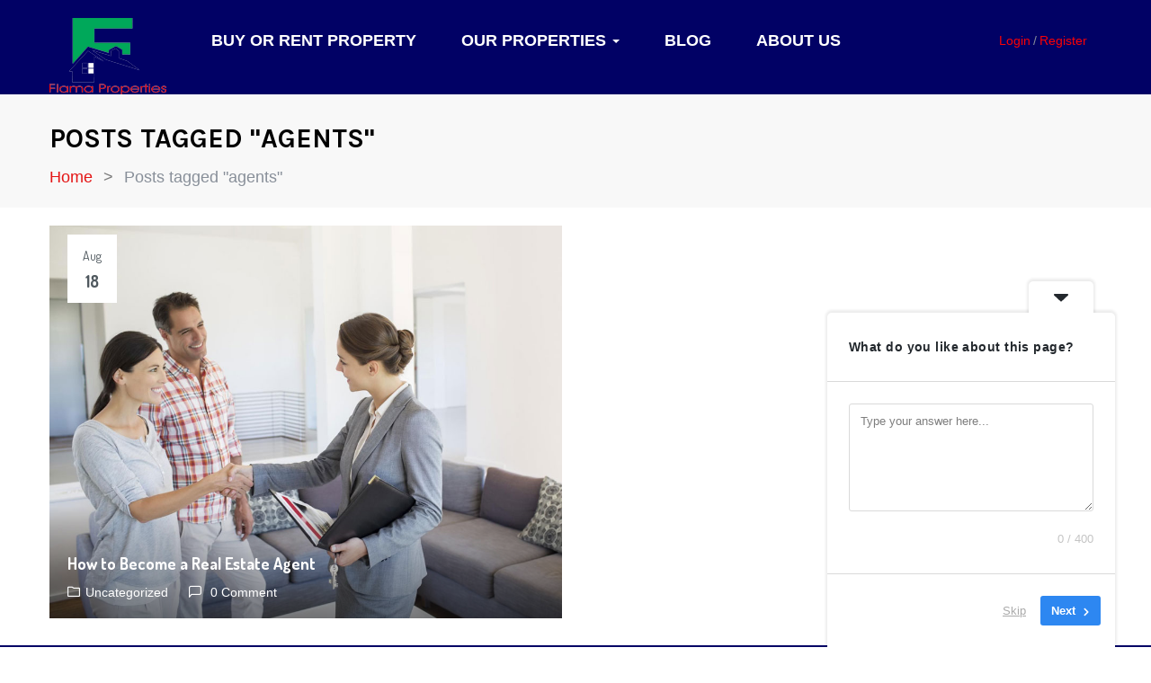

--- FILE ---
content_type: text/html; charset=UTF-8
request_url: https://www.flamaproperties.com/tag/agents/
body_size: 14866
content:
<!DOCTYPE html>
<html lang="en-US" class="no-js">
<head>
	<meta charset="UTF-8">
	<meta name="viewport" content="width=device-width">
	<link rel="profile" href="http://gmpg.org/xfn/11">
	<link rel="pingback" href="https://www.flamaproperties.com/xmlrpc.php">
	
	<title>agents &#8211; Flama properties</title>
<meta name='robots' content='max-image-preview:large' />
<link rel='dns-prefetch' href='//maps.googleapis.com' />
<link rel='dns-prefetch' href='//www.googletagmanager.com' />
<link rel='dns-prefetch' href='//fonts.googleapis.com' />
<link rel='dns-prefetch' href='//pagead2.googlesyndication.com' />
<link rel="alternate" type="application/rss+xml" title="Flama properties &raquo; Feed" href="https://www.flamaproperties.com/feed/" />
<link rel="alternate" type="application/rss+xml" title="Flama properties &raquo; Comments Feed" href="https://www.flamaproperties.com/comments/feed/" />
<link rel="alternate" type="application/rss+xml" title="Flama properties &raquo; agents Tag Feed" href="https://www.flamaproperties.com/tag/agents/feed/" />
		<!-- This site uses the Google Analytics by MonsterInsights plugin v9.11.1 - Using Analytics tracking - https://www.monsterinsights.com/ -->
							<script src="//www.googletagmanager.com/gtag/js?id=G-JBB6Z2BCTE"  data-cfasync="false" data-wpfc-render="false" type="text/javascript" async></script>
			<script data-cfasync="false" data-wpfc-render="false" type="text/javascript">
				var mi_version = '9.11.1';
				var mi_track_user = true;
				var mi_no_track_reason = '';
								var MonsterInsightsDefaultLocations = {"page_location":"https:\/\/www.flamaproperties.com\/tag\/agents\/"};
								if ( typeof MonsterInsightsPrivacyGuardFilter === 'function' ) {
					var MonsterInsightsLocations = (typeof MonsterInsightsExcludeQuery === 'object') ? MonsterInsightsPrivacyGuardFilter( MonsterInsightsExcludeQuery ) : MonsterInsightsPrivacyGuardFilter( MonsterInsightsDefaultLocations );
				} else {
					var MonsterInsightsLocations = (typeof MonsterInsightsExcludeQuery === 'object') ? MonsterInsightsExcludeQuery : MonsterInsightsDefaultLocations;
				}

								var disableStrs = [
										'ga-disable-G-JBB6Z2BCTE',
									];

				/* Function to detect opted out users */
				function __gtagTrackerIsOptedOut() {
					for (var index = 0; index < disableStrs.length; index++) {
						if (document.cookie.indexOf(disableStrs[index] + '=true') > -1) {
							return true;
						}
					}

					return false;
				}

				/* Disable tracking if the opt-out cookie exists. */
				if (__gtagTrackerIsOptedOut()) {
					for (var index = 0; index < disableStrs.length; index++) {
						window[disableStrs[index]] = true;
					}
				}

				/* Opt-out function */
				function __gtagTrackerOptout() {
					for (var index = 0; index < disableStrs.length; index++) {
						document.cookie = disableStrs[index] + '=true; expires=Thu, 31 Dec 2099 23:59:59 UTC; path=/';
						window[disableStrs[index]] = true;
					}
				}

				if ('undefined' === typeof gaOptout) {
					function gaOptout() {
						__gtagTrackerOptout();
					}
				}
								window.dataLayer = window.dataLayer || [];

				window.MonsterInsightsDualTracker = {
					helpers: {},
					trackers: {},
				};
				if (mi_track_user) {
					function __gtagDataLayer() {
						dataLayer.push(arguments);
					}

					function __gtagTracker(type, name, parameters) {
						if (!parameters) {
							parameters = {};
						}

						if (parameters.send_to) {
							__gtagDataLayer.apply(null, arguments);
							return;
						}

						if (type === 'event') {
														parameters.send_to = monsterinsights_frontend.v4_id;
							var hookName = name;
							if (typeof parameters['event_category'] !== 'undefined') {
								hookName = parameters['event_category'] + ':' + name;
							}

							if (typeof MonsterInsightsDualTracker.trackers[hookName] !== 'undefined') {
								MonsterInsightsDualTracker.trackers[hookName](parameters);
							} else {
								__gtagDataLayer('event', name, parameters);
							}
							
						} else {
							__gtagDataLayer.apply(null, arguments);
						}
					}

					__gtagTracker('js', new Date());
					__gtagTracker('set', {
						'developer_id.dZGIzZG': true,
											});
					if ( MonsterInsightsLocations.page_location ) {
						__gtagTracker('set', MonsterInsightsLocations);
					}
										__gtagTracker('config', 'G-JBB6Z2BCTE', {"forceSSL":"true","link_attribution":"true"} );
										window.gtag = __gtagTracker;										(function () {
						/* https://developers.google.com/analytics/devguides/collection/analyticsjs/ */
						/* ga and __gaTracker compatibility shim. */
						var noopfn = function () {
							return null;
						};
						var newtracker = function () {
							return new Tracker();
						};
						var Tracker = function () {
							return null;
						};
						var p = Tracker.prototype;
						p.get = noopfn;
						p.set = noopfn;
						p.send = function () {
							var args = Array.prototype.slice.call(arguments);
							args.unshift('send');
							__gaTracker.apply(null, args);
						};
						var __gaTracker = function () {
							var len = arguments.length;
							if (len === 0) {
								return;
							}
							var f = arguments[len - 1];
							if (typeof f !== 'object' || f === null || typeof f.hitCallback !== 'function') {
								if ('send' === arguments[0]) {
									var hitConverted, hitObject = false, action;
									if ('event' === arguments[1]) {
										if ('undefined' !== typeof arguments[3]) {
											hitObject = {
												'eventAction': arguments[3],
												'eventCategory': arguments[2],
												'eventLabel': arguments[4],
												'value': arguments[5] ? arguments[5] : 1,
											}
										}
									}
									if ('pageview' === arguments[1]) {
										if ('undefined' !== typeof arguments[2]) {
											hitObject = {
												'eventAction': 'page_view',
												'page_path': arguments[2],
											}
										}
									}
									if (typeof arguments[2] === 'object') {
										hitObject = arguments[2];
									}
									if (typeof arguments[5] === 'object') {
										Object.assign(hitObject, arguments[5]);
									}
									if ('undefined' !== typeof arguments[1].hitType) {
										hitObject = arguments[1];
										if ('pageview' === hitObject.hitType) {
											hitObject.eventAction = 'page_view';
										}
									}
									if (hitObject) {
										action = 'timing' === arguments[1].hitType ? 'timing_complete' : hitObject.eventAction;
										hitConverted = mapArgs(hitObject);
										__gtagTracker('event', action, hitConverted);
									}
								}
								return;
							}

							function mapArgs(args) {
								var arg, hit = {};
								var gaMap = {
									'eventCategory': 'event_category',
									'eventAction': 'event_action',
									'eventLabel': 'event_label',
									'eventValue': 'event_value',
									'nonInteraction': 'non_interaction',
									'timingCategory': 'event_category',
									'timingVar': 'name',
									'timingValue': 'value',
									'timingLabel': 'event_label',
									'page': 'page_path',
									'location': 'page_location',
									'title': 'page_title',
									'referrer' : 'page_referrer',
								};
								for (arg in args) {
																		if (!(!args.hasOwnProperty(arg) || !gaMap.hasOwnProperty(arg))) {
										hit[gaMap[arg]] = args[arg];
									} else {
										hit[arg] = args[arg];
									}
								}
								return hit;
							}

							try {
								f.hitCallback();
							} catch (ex) {
							}
						};
						__gaTracker.create = newtracker;
						__gaTracker.getByName = newtracker;
						__gaTracker.getAll = function () {
							return [];
						};
						__gaTracker.remove = noopfn;
						__gaTracker.loaded = true;
						window['__gaTracker'] = __gaTracker;
					})();
									} else {
										console.log("");
					(function () {
						function __gtagTracker() {
							return null;
						}

						window['__gtagTracker'] = __gtagTracker;
						window['gtag'] = __gtagTracker;
					})();
									}
			</script>
							<!-- / Google Analytics by MonsterInsights -->
		<style id='wp-img-auto-sizes-contain-inline-css' type='text/css'>
img:is([sizes=auto i],[sizes^="auto," i]){contain-intrinsic-size:3000px 1500px}
/*# sourceURL=wp-img-auto-sizes-contain-inline-css */
</style>
<link rel='stylesheet' id='dashicons-css' href='https://www.flamaproperties.com/wp-includes/css/dashicons.min.css?ver=6.9' type='text/css' media='all' />
<link rel='stylesheet' id='post-views-counter-frontend-css' href='https://www.flamaproperties.com/wp-content/plugins/post-views-counter/css/frontend.css?ver=1.7.0' type='text/css' media='all' />
<style id='wp-emoji-styles-inline-css' type='text/css'>

	img.wp-smiley, img.emoji {
		display: inline !important;
		border: none !important;
		box-shadow: none !important;
		height: 1em !important;
		width: 1em !important;
		margin: 0 0.07em !important;
		vertical-align: -0.1em !important;
		background: none !important;
		padding: 0 !important;
	}
/*# sourceURL=wp-emoji-styles-inline-css */
</style>
<style id='wp-block-library-inline-css' type='text/css'>
:root{--wp-block-synced-color:#7a00df;--wp-block-synced-color--rgb:122,0,223;--wp-bound-block-color:var(--wp-block-synced-color);--wp-editor-canvas-background:#ddd;--wp-admin-theme-color:#007cba;--wp-admin-theme-color--rgb:0,124,186;--wp-admin-theme-color-darker-10:#006ba1;--wp-admin-theme-color-darker-10--rgb:0,107,160.5;--wp-admin-theme-color-darker-20:#005a87;--wp-admin-theme-color-darker-20--rgb:0,90,135;--wp-admin-border-width-focus:2px}@media (min-resolution:192dpi){:root{--wp-admin-border-width-focus:1.5px}}.wp-element-button{cursor:pointer}:root .has-very-light-gray-background-color{background-color:#eee}:root .has-very-dark-gray-background-color{background-color:#313131}:root .has-very-light-gray-color{color:#eee}:root .has-very-dark-gray-color{color:#313131}:root .has-vivid-green-cyan-to-vivid-cyan-blue-gradient-background{background:linear-gradient(135deg,#00d084,#0693e3)}:root .has-purple-crush-gradient-background{background:linear-gradient(135deg,#34e2e4,#4721fb 50%,#ab1dfe)}:root .has-hazy-dawn-gradient-background{background:linear-gradient(135deg,#faaca8,#dad0ec)}:root .has-subdued-olive-gradient-background{background:linear-gradient(135deg,#fafae1,#67a671)}:root .has-atomic-cream-gradient-background{background:linear-gradient(135deg,#fdd79a,#004a59)}:root .has-nightshade-gradient-background{background:linear-gradient(135deg,#330968,#31cdcf)}:root .has-midnight-gradient-background{background:linear-gradient(135deg,#020381,#2874fc)}:root{--wp--preset--font-size--normal:16px;--wp--preset--font-size--huge:42px}.has-regular-font-size{font-size:1em}.has-larger-font-size{font-size:2.625em}.has-normal-font-size{font-size:var(--wp--preset--font-size--normal)}.has-huge-font-size{font-size:var(--wp--preset--font-size--huge)}.has-text-align-center{text-align:center}.has-text-align-left{text-align:left}.has-text-align-right{text-align:right}.has-fit-text{white-space:nowrap!important}#end-resizable-editor-section{display:none}.aligncenter{clear:both}.items-justified-left{justify-content:flex-start}.items-justified-center{justify-content:center}.items-justified-right{justify-content:flex-end}.items-justified-space-between{justify-content:space-between}.screen-reader-text{border:0;clip-path:inset(50%);height:1px;margin:-1px;overflow:hidden;padding:0;position:absolute;width:1px;word-wrap:normal!important}.screen-reader-text:focus{background-color:#ddd;clip-path:none;color:#444;display:block;font-size:1em;height:auto;left:5px;line-height:normal;padding:15px 23px 14px;text-decoration:none;top:5px;width:auto;z-index:100000}html :where(.has-border-color){border-style:solid}html :where([style*=border-top-color]){border-top-style:solid}html :where([style*=border-right-color]){border-right-style:solid}html :where([style*=border-bottom-color]){border-bottom-style:solid}html :where([style*=border-left-color]){border-left-style:solid}html :where([style*=border-width]){border-style:solid}html :where([style*=border-top-width]){border-top-style:solid}html :where([style*=border-right-width]){border-right-style:solid}html :where([style*=border-bottom-width]){border-bottom-style:solid}html :where([style*=border-left-width]){border-left-style:solid}html :where(img[class*=wp-image-]){height:auto;max-width:100%}:where(figure){margin:0 0 1em}html :where(.is-position-sticky){--wp-admin--admin-bar--position-offset:var(--wp-admin--admin-bar--height,0px)}@media screen and (max-width:600px){html :where(.is-position-sticky){--wp-admin--admin-bar--position-offset:0px}}

/*# sourceURL=wp-block-library-inline-css */
</style><style id='global-styles-inline-css' type='text/css'>
:root{--wp--preset--aspect-ratio--square: 1;--wp--preset--aspect-ratio--4-3: 4/3;--wp--preset--aspect-ratio--3-4: 3/4;--wp--preset--aspect-ratio--3-2: 3/2;--wp--preset--aspect-ratio--2-3: 2/3;--wp--preset--aspect-ratio--16-9: 16/9;--wp--preset--aspect-ratio--9-16: 9/16;--wp--preset--color--black: #000000;--wp--preset--color--cyan-bluish-gray: #abb8c3;--wp--preset--color--white: #ffffff;--wp--preset--color--pale-pink: #f78da7;--wp--preset--color--vivid-red: #cf2e2e;--wp--preset--color--luminous-vivid-orange: #ff6900;--wp--preset--color--luminous-vivid-amber: #fcb900;--wp--preset--color--light-green-cyan: #7bdcb5;--wp--preset--color--vivid-green-cyan: #00d084;--wp--preset--color--pale-cyan-blue: #8ed1fc;--wp--preset--color--vivid-cyan-blue: #0693e3;--wp--preset--color--vivid-purple: #9b51e0;--wp--preset--gradient--vivid-cyan-blue-to-vivid-purple: linear-gradient(135deg,rgb(6,147,227) 0%,rgb(155,81,224) 100%);--wp--preset--gradient--light-green-cyan-to-vivid-green-cyan: linear-gradient(135deg,rgb(122,220,180) 0%,rgb(0,208,130) 100%);--wp--preset--gradient--luminous-vivid-amber-to-luminous-vivid-orange: linear-gradient(135deg,rgb(252,185,0) 0%,rgb(255,105,0) 100%);--wp--preset--gradient--luminous-vivid-orange-to-vivid-red: linear-gradient(135deg,rgb(255,105,0) 0%,rgb(207,46,46) 100%);--wp--preset--gradient--very-light-gray-to-cyan-bluish-gray: linear-gradient(135deg,rgb(238,238,238) 0%,rgb(169,184,195) 100%);--wp--preset--gradient--cool-to-warm-spectrum: linear-gradient(135deg,rgb(74,234,220) 0%,rgb(151,120,209) 20%,rgb(207,42,186) 40%,rgb(238,44,130) 60%,rgb(251,105,98) 80%,rgb(254,248,76) 100%);--wp--preset--gradient--blush-light-purple: linear-gradient(135deg,rgb(255,206,236) 0%,rgb(152,150,240) 100%);--wp--preset--gradient--blush-bordeaux: linear-gradient(135deg,rgb(254,205,165) 0%,rgb(254,45,45) 50%,rgb(107,0,62) 100%);--wp--preset--gradient--luminous-dusk: linear-gradient(135deg,rgb(255,203,112) 0%,rgb(199,81,192) 50%,rgb(65,88,208) 100%);--wp--preset--gradient--pale-ocean: linear-gradient(135deg,rgb(255,245,203) 0%,rgb(182,227,212) 50%,rgb(51,167,181) 100%);--wp--preset--gradient--electric-grass: linear-gradient(135deg,rgb(202,248,128) 0%,rgb(113,206,126) 100%);--wp--preset--gradient--midnight: linear-gradient(135deg,rgb(2,3,129) 0%,rgb(40,116,252) 100%);--wp--preset--font-size--small: 13px;--wp--preset--font-size--medium: 20px;--wp--preset--font-size--large: 36px;--wp--preset--font-size--x-large: 42px;--wp--preset--spacing--20: 0.44rem;--wp--preset--spacing--30: 0.67rem;--wp--preset--spacing--40: 1rem;--wp--preset--spacing--50: 1.5rem;--wp--preset--spacing--60: 2.25rem;--wp--preset--spacing--70: 3.38rem;--wp--preset--spacing--80: 5.06rem;--wp--preset--shadow--natural: 6px 6px 9px rgba(0, 0, 0, 0.2);--wp--preset--shadow--deep: 12px 12px 50px rgba(0, 0, 0, 0.4);--wp--preset--shadow--sharp: 6px 6px 0px rgba(0, 0, 0, 0.2);--wp--preset--shadow--outlined: 6px 6px 0px -3px rgb(255, 255, 255), 6px 6px rgb(0, 0, 0);--wp--preset--shadow--crisp: 6px 6px 0px rgb(0, 0, 0);}:where(.is-layout-flex){gap: 0.5em;}:where(.is-layout-grid){gap: 0.5em;}body .is-layout-flex{display: flex;}.is-layout-flex{flex-wrap: wrap;align-items: center;}.is-layout-flex > :is(*, div){margin: 0;}body .is-layout-grid{display: grid;}.is-layout-grid > :is(*, div){margin: 0;}:where(.wp-block-columns.is-layout-flex){gap: 2em;}:where(.wp-block-columns.is-layout-grid){gap: 2em;}:where(.wp-block-post-template.is-layout-flex){gap: 1.25em;}:where(.wp-block-post-template.is-layout-grid){gap: 1.25em;}.has-black-color{color: var(--wp--preset--color--black) !important;}.has-cyan-bluish-gray-color{color: var(--wp--preset--color--cyan-bluish-gray) !important;}.has-white-color{color: var(--wp--preset--color--white) !important;}.has-pale-pink-color{color: var(--wp--preset--color--pale-pink) !important;}.has-vivid-red-color{color: var(--wp--preset--color--vivid-red) !important;}.has-luminous-vivid-orange-color{color: var(--wp--preset--color--luminous-vivid-orange) !important;}.has-luminous-vivid-amber-color{color: var(--wp--preset--color--luminous-vivid-amber) !important;}.has-light-green-cyan-color{color: var(--wp--preset--color--light-green-cyan) !important;}.has-vivid-green-cyan-color{color: var(--wp--preset--color--vivid-green-cyan) !important;}.has-pale-cyan-blue-color{color: var(--wp--preset--color--pale-cyan-blue) !important;}.has-vivid-cyan-blue-color{color: var(--wp--preset--color--vivid-cyan-blue) !important;}.has-vivid-purple-color{color: var(--wp--preset--color--vivid-purple) !important;}.has-black-background-color{background-color: var(--wp--preset--color--black) !important;}.has-cyan-bluish-gray-background-color{background-color: var(--wp--preset--color--cyan-bluish-gray) !important;}.has-white-background-color{background-color: var(--wp--preset--color--white) !important;}.has-pale-pink-background-color{background-color: var(--wp--preset--color--pale-pink) !important;}.has-vivid-red-background-color{background-color: var(--wp--preset--color--vivid-red) !important;}.has-luminous-vivid-orange-background-color{background-color: var(--wp--preset--color--luminous-vivid-orange) !important;}.has-luminous-vivid-amber-background-color{background-color: var(--wp--preset--color--luminous-vivid-amber) !important;}.has-light-green-cyan-background-color{background-color: var(--wp--preset--color--light-green-cyan) !important;}.has-vivid-green-cyan-background-color{background-color: var(--wp--preset--color--vivid-green-cyan) !important;}.has-pale-cyan-blue-background-color{background-color: var(--wp--preset--color--pale-cyan-blue) !important;}.has-vivid-cyan-blue-background-color{background-color: var(--wp--preset--color--vivid-cyan-blue) !important;}.has-vivid-purple-background-color{background-color: var(--wp--preset--color--vivid-purple) !important;}.has-black-border-color{border-color: var(--wp--preset--color--black) !important;}.has-cyan-bluish-gray-border-color{border-color: var(--wp--preset--color--cyan-bluish-gray) !important;}.has-white-border-color{border-color: var(--wp--preset--color--white) !important;}.has-pale-pink-border-color{border-color: var(--wp--preset--color--pale-pink) !important;}.has-vivid-red-border-color{border-color: var(--wp--preset--color--vivid-red) !important;}.has-luminous-vivid-orange-border-color{border-color: var(--wp--preset--color--luminous-vivid-orange) !important;}.has-luminous-vivid-amber-border-color{border-color: var(--wp--preset--color--luminous-vivid-amber) !important;}.has-light-green-cyan-border-color{border-color: var(--wp--preset--color--light-green-cyan) !important;}.has-vivid-green-cyan-border-color{border-color: var(--wp--preset--color--vivid-green-cyan) !important;}.has-pale-cyan-blue-border-color{border-color: var(--wp--preset--color--pale-cyan-blue) !important;}.has-vivid-cyan-blue-border-color{border-color: var(--wp--preset--color--vivid-cyan-blue) !important;}.has-vivid-purple-border-color{border-color: var(--wp--preset--color--vivid-purple) !important;}.has-vivid-cyan-blue-to-vivid-purple-gradient-background{background: var(--wp--preset--gradient--vivid-cyan-blue-to-vivid-purple) !important;}.has-light-green-cyan-to-vivid-green-cyan-gradient-background{background: var(--wp--preset--gradient--light-green-cyan-to-vivid-green-cyan) !important;}.has-luminous-vivid-amber-to-luminous-vivid-orange-gradient-background{background: var(--wp--preset--gradient--luminous-vivid-amber-to-luminous-vivid-orange) !important;}.has-luminous-vivid-orange-to-vivid-red-gradient-background{background: var(--wp--preset--gradient--luminous-vivid-orange-to-vivid-red) !important;}.has-very-light-gray-to-cyan-bluish-gray-gradient-background{background: var(--wp--preset--gradient--very-light-gray-to-cyan-bluish-gray) !important;}.has-cool-to-warm-spectrum-gradient-background{background: var(--wp--preset--gradient--cool-to-warm-spectrum) !important;}.has-blush-light-purple-gradient-background{background: var(--wp--preset--gradient--blush-light-purple) !important;}.has-blush-bordeaux-gradient-background{background: var(--wp--preset--gradient--blush-bordeaux) !important;}.has-luminous-dusk-gradient-background{background: var(--wp--preset--gradient--luminous-dusk) !important;}.has-pale-ocean-gradient-background{background: var(--wp--preset--gradient--pale-ocean) !important;}.has-electric-grass-gradient-background{background: var(--wp--preset--gradient--electric-grass) !important;}.has-midnight-gradient-background{background: var(--wp--preset--gradient--midnight) !important;}.has-small-font-size{font-size: var(--wp--preset--font-size--small) !important;}.has-medium-font-size{font-size: var(--wp--preset--font-size--medium) !important;}.has-large-font-size{font-size: var(--wp--preset--font-size--large) !important;}.has-x-large-font-size{font-size: var(--wp--preset--font-size--x-large) !important;}
/*# sourceURL=global-styles-inline-css */
</style>

<style id='classic-theme-styles-inline-css' type='text/css'>
/*! This file is auto-generated */
.wp-block-button__link{color:#fff;background-color:#32373c;border-radius:9999px;box-shadow:none;text-decoration:none;padding:calc(.667em + 2px) calc(1.333em + 2px);font-size:1.125em}.wp-block-file__button{background:#32373c;color:#fff;text-decoration:none}
/*# sourceURL=/wp-includes/css/classic-themes.min.css */
</style>
<link rel='stylesheet' id='mapescape.css-css' href='https://www.flamaproperties.com/wp-content/plugins/realia/libraries/mapescape/css/mapescape.css?ver=20160604' type='text/css' media='all' />
<link rel='stylesheet' id='advanced-page-visit-counter-css' href='https://www.flamaproperties.com/wp-content/plugins/advanced-page-visit-counter/public/css/advanced-page-visit-counter-public.css?ver=9.1.1' type='text/css' media='all' />
<link rel='stylesheet' id='contact-form-7-css' href='https://www.flamaproperties.com/wp-content/plugins/contact-form-7/includes/css/styles.css?ver=6.1.4' type='text/css' media='all' />
<link rel='stylesheet' id='apushome-theme-fonts-css' href='https://fonts.googleapis.com/css?family=Karla:400,700|Dosis:300,400,500,600,700,800&#038;subset=latin%2Clatin-ext' type='text/css' media='all' />
<link rel='stylesheet' id='font-awesome-css' href='https://www.flamaproperties.com/wp-content/themes/gride/css/font-awesome.css?ver=4.5.0' type='text/css' media='all' />
<link rel='stylesheet' id='apus-font-css' href='https://www.flamaproperties.com/wp-content/themes/gride/css/apus-font.css?ver=1.0.0' type='text/css' media='all' />
<link rel='stylesheet' id='material-design-iconic-font-css' href='https://www.flamaproperties.com/wp-content/themes/gride/css/material-design-iconic-font.css?ver=2.2.0' type='text/css' media='all' />
<link rel='stylesheet' id='animate-css' href='https://www.flamaproperties.com/wp-content/themes/gride/css/animate.css?ver=3.5.0' type='text/css' media='all' />
<link rel='stylesheet' id='bootstrap-css' href='https://www.flamaproperties.com/wp-content/themes/gride/css/bootstrap.css?ver=3.2.0' type='text/css' media='all' />
<link rel='stylesheet' id='apushome-template-css' href='https://www.flamaproperties.com/wp-content/themes/gride/css/template.css?ver=3.2' type='text/css' media='all' />
<style id='apushome-template-inline-css' type='text/css'>
.vc_custom_1612454112392{padding-top: 15px !important;background-color: #010165 !important;}.vc_custom_1612454130720{background-color: #010165 !important;}.vc_custom_1612437352114{margin-top: 0px !important;margin-bottom: 0px !important;}.vc_custom_1612437268981{margin-top: 0px !important;margin-bottom: 0px !important;}
/* check main color *//* seting background main */.property-gallery-preview .owl-controls .owl-dots .owl-dot.active,.nav-tabs.nav-table > li:active > a, .nav-tabs.nav-table > li:hover > a, .nav-tabs.nav-table > li.active > a,.widget-location-banner.style-style2:hover .properties,.price_range .ui-slider-handle + .ui-slider-handle,.property-box-slider-wrapper .property-box-slider-content .property-box-meta,.owl-controls .owl-dots .owl-dot.active span,.property-box-image-inner .meta-top > .property-badge-sticky,.bg-theme{background: #e41515 ;}/* setting color*/.top-detail .breadcrumb a,.apus-breadscrumb .breadcrumb a,.property-display-mod .active > a,.btn-readmore:hover, .btn-readmore:active,.widget-testimonials .layout-inner1 .name-client,.apus-footer .widget-title, .apus-footer .widgettitle, .apus-footer .widget-heading,.text-theme,a:hover,a:active{color: #e41515 !important;}/* setting border color*/.property-gallery-preview .owl-controls .owl-dots .owl-dot.active,.widget-newletter.style4 .input-group,.border-theme{border-color: #e41515 ;}/* check second color *//* seting background main */.widget-package.is_featured .package-heading,.property-box-image-inner .feature,.tabs-v1.nav-tabs li:focus > a:focus, .tabs-v1.nav-tabs li:focus > a:hover, .tabs-v1.nav-tabs li:focus > a, .tabs-v1.nav-tabs li:hover > a:focus, .tabs-v1.nav-tabs li:hover > a:hover, .tabs-v1.nav-tabs li:hover > a, .tabs-v1.nav-tabs li.active > a:focus, .tabs-v1.nav-tabs li.active > a:hover, .tabs-v1.nav-tabs li.active > a,.property-box-image-inner .meta-top > *,.add-fix-top,.bg-theme-second,.btn-theme-second{background: #00a85a;}/* setting color*/.widget-testimonials.light_left .widget-title,.text-second,.second-color{color: #00a85a !important;}/* setting border color*/.btn-theme-second{border-color: #00a85a;}.btn.btn-theme{background: #e41515;}.btn.btn-theme{border-color: #e41515;}.btn.btn-theme:hover,.btn.btn-theme:active,.btn.btn-theme:focus{background: #00a85a;}.btn.btn-theme:hover,.btn.btn-theme:active,.btn.btn-theme:focus{border-color: #00a85a;}/* seting second */.btn.btn-theme-second{background: #e41515;}.btn.btn-theme-second{border-color: #e41515;}.btn.btn-theme-second:hover,.btn.btn-theme-second:active,.btn.btn-theme-second:focus{background: #00a85a;}.btn.btn-theme-second:hover,.btn.btn-theme-second:active,.btn.btn-theme-second:focus{border-color: #00a85a;}/* Typo *//* seting background main */body, p, .navbar-nav.megamenu > li > a, .apus-breadscrumb .breadcrumb{font-family: Arial, Helvetica, sans-serif;font-size: 18px;line-height: 28px;color: #000000;}/* seting background main */h1,h2,h3,h4,h5,h6,.widget-title,.widgettitle, .btn{font-size: 18px;line-height: 28px;color: #000000;}/* Custom CSS */
/*# sourceURL=apushome-template-inline-css */
</style>
<link rel='stylesheet' id='apushome-style-css' href='https://www.flamaproperties.com/wp-content/themes/gride/style.css?ver=3.2' type='text/css' media='all' />
<link rel='stylesheet' id='magnific-popup-css' href='https://www.flamaproperties.com/wp-content/themes/gride/js/magnific/magnific-popup.css?ver=1.1.0' type='text/css' media='all' />
<link rel='stylesheet' id='colorbox-css' href='https://www.flamaproperties.com/wp-content/themes/gride/js/colorbox/colorbox.css?ver=1.1.0' type='text/css' media='all' />
<link rel='stylesheet' id='perfect-scrollbar-css' href='https://www.flamaproperties.com/wp-content/themes/gride/css/perfect-scrollbar.css?ver=0.6.12' type='text/css' media='all' />
<script type="text/javascript" src="https://www.flamaproperties.com/wp-includes/js/jquery/jquery.min.js?ver=3.7.1" id="jquery-core-js"></script>
<script type="text/javascript" src="https://www.flamaproperties.com/wp-includes/js/jquery/jquery-migrate.min.js?ver=3.4.1" id="jquery-migrate-js"></script>
<script type="text/javascript" src="https://www.flamaproperties.com/wp-content/plugins/google-analytics-for-wordpress/assets/js/frontend-gtag.min.js?ver=9.11.1" id="monsterinsights-frontend-script-js" async="async" data-wp-strategy="async"></script>
<script data-cfasync="false" data-wpfc-render="false" type="text/javascript" id='monsterinsights-frontend-script-js-extra'>/* <![CDATA[ */
var monsterinsights_frontend = {"js_events_tracking":"true","download_extensions":"doc,pdf,ppt,zip,xls,docx,pptx,xlsx","inbound_paths":"[{\"path\":\"\\\/go\\\/\",\"label\":\"affiliate\"},{\"path\":\"\\\/recommend\\\/\",\"label\":\"affiliate\"}]","home_url":"https:\/\/www.flamaproperties.com","hash_tracking":"false","v4_id":"G-JBB6Z2BCTE"};/* ]]> */
</script>
<script type="text/javascript" src="//maps.googleapis.com/maps/api/js?libraries=weather%2Cgeometry%2Cvisualization%2Cplaces%2Cdrawing&amp;ver=6.9" id="google-maps-js"></script>
<script type="text/javascript" src="https://www.flamaproperties.com/wp-content/plugins/realia/libraries/jquery.chained.remote.custom.min.js?ver=6.9" id="jquery-chained-remote-js"></script>
<script type="text/javascript" src="https://www.flamaproperties.com/wp-content/plugins/advanced-page-visit-counter/public/js/advanced-page-visit-counter-public.js?ver=9.1.1" id="advanced-page-visit-counter-js"></script>

<!-- Google tag (gtag.js) snippet added by Site Kit -->
<!-- Google Analytics snippet added by Site Kit -->
<script type="text/javascript" src="https://www.googletagmanager.com/gtag/js?id=GT-MR4F4QM6" id="google_gtagjs-js" async></script>
<script type="text/javascript" id="google_gtagjs-js-after">
/* <![CDATA[ */
window.dataLayer = window.dataLayer || [];function gtag(){dataLayer.push(arguments);}
gtag("set","linker",{"domains":["www.flamaproperties.com"]});
gtag("js", new Date());
gtag("set", "developer_id.dZTNiMT", true);
gtag("config", "GT-MR4F4QM6");
 window._googlesitekit = window._googlesitekit || {}; window._googlesitekit.throttledEvents = []; window._googlesitekit.gtagEvent = (name, data) => { var key = JSON.stringify( { name, data } ); if ( !! window._googlesitekit.throttledEvents[ key ] ) { return; } window._googlesitekit.throttledEvents[ key ] = true; setTimeout( () => { delete window._googlesitekit.throttledEvents[ key ]; }, 5 ); gtag( "event", name, { ...data, event_source: "site-kit" } ); }; 
//# sourceURL=google_gtagjs-js-after
/* ]]> */
</script>
<script type="text/javascript" src="https://www.flamaproperties.com/wp-content/themes/gride/js/maps/jquery-google-map-custom.js?ver=1.2" id="jquery-google-map-custom-js"></script>
<script type="text/javascript" src="https://www.flamaproperties.com/wp-content/themes/gride/js/maps/script.js?ver=1.0" id="apushome-map-script-js"></script>
<link rel="https://api.w.org/" href="https://www.flamaproperties.com/wp-json/" /><link rel="alternate" title="JSON" type="application/json" href="https://www.flamaproperties.com/wp-json/wp/v2/tags/111" /><link rel="EditURI" type="application/rsd+xml" title="RSD" href="https://www.flamaproperties.com/xmlrpc.php?rsd" />
<meta name="generator" content="WordPress 6.9" />
<meta name="generator" content="Site Kit by Google 1.170.0" />
<!-- Google AdSense meta tags added by Site Kit -->
<meta name="google-adsense-platform-account" content="ca-host-pub-2644536267352236">
<meta name="google-adsense-platform-domain" content="sitekit.withgoogle.com">
<!-- End Google AdSense meta tags added by Site Kit -->
<meta name="generator" content="Powered by WPBakery Page Builder - drag and drop page builder for WordPress."/>

<!-- Google AdSense snippet added by Site Kit -->
<script type="text/javascript" async="async" src="https://pagead2.googlesyndication.com/pagead/js/adsbygoogle.js?client=ca-pub-6125571393055010&amp;host=ca-host-pub-2644536267352236" crossorigin="anonymous"></script>

<!-- End Google AdSense snippet added by Site Kit -->
<link rel="icon" href="https://www.flamaproperties.com/wp-content/uploads/2021/02/cropped-FLAMA130x85-32x32.png" sizes="32x32" />
<link rel="icon" href="https://www.flamaproperties.com/wp-content/uploads/2021/02/cropped-FLAMA130x85-192x192.png" sizes="192x192" />
<link rel="apple-touch-icon" href="https://www.flamaproperties.com/wp-content/uploads/2021/02/cropped-FLAMA130x85-180x180.png" />
<meta name="msapplication-TileImage" content="https://www.flamaproperties.com/wp-content/uploads/2021/02/cropped-FLAMA130x85-270x270.png" />
<style type="text/css" title="dynamic-css" class="options-output">h1{opacity: 1;visibility: visible;-webkit-transition: opacity 0.24s ease-in-out;-moz-transition: opacity 0.24s ease-in-out;transition: opacity 0.24s ease-in-out;}.wf-loading h1{opacity: 0;}.ie.wf-loading h1{visibility: hidden;}h2, .apus-breadscrumb .bread-title{opacity: 1;visibility: visible;-webkit-transition: opacity 0.24s ease-in-out;-moz-transition: opacity 0.24s ease-in-out;transition: opacity 0.24s ease-in-out;}.wf-loading h2,.wf-loading  .apus-breadscrumb .bread-title{opacity: 0;}.ie.wf-loading h2,.ie.wf-loading  .apus-breadscrumb .bread-title{visibility: hidden;}h3, .widgettitle, .widget-title, .search2_properties .widget-title, .widget .widgettitle{opacity: 1;visibility: visible;-webkit-transition: opacity 0.24s ease-in-out;-moz-transition: opacity 0.24s ease-in-out;transition: opacity 0.24s ease-in-out;}.wf-loading h3,.wf-loading  .widgettitle,.wf-loading  .widget-title,.wf-loading  .search2_properties .widget-title,.wf-loading  .widget .widgettitle{opacity: 0;}.ie.wf-loading h3,.ie.wf-loading  .widgettitle,.ie.wf-loading  .widget-title,.ie.wf-loading  .search2_properties .widget-title,.ie.wf-loading  .widget .widgettitle{visibility: hidden;}h4{opacity: 1;visibility: visible;-webkit-transition: opacity 0.24s ease-in-out;-moz-transition: opacity 0.24s ease-in-out;transition: opacity 0.24s ease-in-out;}.wf-loading h4{opacity: 0;}.ie.wf-loading h4{visibility: hidden;}h5{opacity: 1;visibility: visible;-webkit-transition: opacity 0.24s ease-in-out;-moz-transition: opacity 0.24s ease-in-out;transition: opacity 0.24s ease-in-out;}.wf-loading h5{opacity: 0;}.ie.wf-loading h5{visibility: hidden;}h6{opacity: 1;visibility: visible;-webkit-transition: opacity 0.24s ease-in-out;-moz-transition: opacity 0.24s ease-in-out;transition: opacity 0.24s ease-in-out;}.wf-loading h6{opacity: 0;}.ie.wf-loading h6{visibility: hidden;}#apus-header,.sticky-header .header-middle,.header-v1 .sticky-header .header-middle{background-color:#010165;}#apus-header{color:#ffffff;}#apus-header a{color:#fa0205;}#apus-header .active > a, #apus-header a:active, #apus-header a:hover{color:#fa0205;}#apus-header .navbar-nav.megamenu > li > a{color:#ffffff;}.navbar-nav.megamenu .dropdown-menu > li > a:hover, .navbar-nav.megamenu .dropdown-menu > li > a:active,.navbar-nav.megamenu .dropdown-menu > li.open > a, .navbar-nav.megamenu .dropdown-menu > li.active > a,#apus-header .navbar-nav.megamenu > li.active > a,#apus-header .navbar-nav.megamenu > li:hover > a,#apus-header .navbar-nav.megamenu > li:active > a{color:#e41515;}.apus-footer{background-color:#0a2d77;}</style><noscript><style> .wpb_animate_when_almost_visible { opacity: 1; }</style></noscript><link rel='stylesheet' id='userfeedback-frontend-styles-css' href='https://www.flamaproperties.com/wp-content/plugins/userfeedback-lite/assets/vue/css/frontend.css?ver=1.10.1' type='text/css' media='all' />
<link rel='stylesheet' id='js_composer_front-css' href='//www.flamaproperties.com/wp-content/uploads/js_composer/js_composer_front_custom.css?ver=6.9.0' type='text/css' media='all' />
</head>
<body class="archive tag tag-agents tag-111 wp-embed-responsive wp-theme-gride wpb-js-composer js-comp-ver-6.9.0 vc_responsive">
<div id="wrapper-container" class="wrapper-container">

	<div id="apus-mobile-menu" class="apus-offcanvas hidden-lg hidden-md"> 
    <div class="apus-offcanvas-body">
        <div class="offcanvas-head bg-primary">
            <a class="btn-toggle-canvas" data-toggle="offcanvas">
                <i class="fa fa-close"></i> <strong>MENU</strong>
            </a>
        </div>

        <nav class="navbar navbar-offcanvas navbar-static" role="navigation">
            <div class="navbar-collapse navbar-offcanvas-collapse"><ul id="main-mobile-menu" class="nav navbar-nav"><li id="menu-item-3256" class="menu-item-3256"><a href="https://www.flamaproperties.com/">Buy or Rent Property</a></li>
<li id="menu-item-3196" class="has-submenu menu-item-3196"><a href="#">Our Properties</a> <span class="icon-toggle"><i class="fa fa-plus"></i></span>
<ul class="sub-menu">
	<li id="menu-item-3208" class="has-submenu menu-item-3208"><a href="#">Property Status</a> <span class="icon-toggle"><i class="fa fa-plus"></i></span>
	<ul class="sub-menu">
		<li id="menu-item-3209" class="menu-item-3209"><a href="https://www.flamaproperties.com/status/available/">Available</a></li>
		<li id="menu-item-3210" class="menu-item-3210"><a href="https://www.flamaproperties.com/status/rent-agreed/">Rent Agreed</a></li>
		<li id="menu-item-3211" class="menu-item-3211"><a href="https://www.flamaproperties.com/status/reserved/">Reserved</a></li>
	</ul>
</li>
	<li id="menu-item-3212" class="has-submenu menu-item-3212"><a href="#">Property Type</a> <span class="icon-toggle"><i class="fa fa-plus"></i></span>
	<ul class="sub-menu">
		<li id="menu-item-3213" class="menu-item-3213"><a href="https://www.flamaproperties.com/property-type/flats-apartment/">Flats &amp; Apartment</a></li>
		<li id="menu-item-3214" class="menu-item-3214"><a href="https://www.flamaproperties.com/property-type/houses/">Houses</a></li>
		<li id="menu-item-3215" class="menu-item-3215"><a href="https://www.flamaproperties.com/property-type/land/">Land</a></li>
		<li id="menu-item-3216" class="menu-item-3216"><a href="https://www.flamaproperties.com/property-type/commercial-properties/">Commercial Properties</a></li>
		<li id="menu-item-3217" class="menu-item-3217"><a href="https://www.flamaproperties.com/property-type/industrial/">Industrial</a></li>
	</ul>
</li>
</ul>
</li>
<li id="menu-item-3594" class="menu-item-3594"><a href="https://www.flamaproperties.com/blog/">Blog</a></li>
<li id="menu-item-3593" class="menu-item-3593"><a href="https://www.flamaproperties.com/about-us-flama-properties/">About Us</a></li>
</ul></div>        </nav>

    </div>
</div>
<div class="over-dark"></div>
	<div id="apus-header-mobile" class="header-mobile hidden-lg hidden-md clearfix">
    <div class="container">
        
                    <div class="logo pull-left">
                <a href="https://www.flamaproperties.com/" >
                    <img src="http://www.flamaproperties.com/wp-content/uploads/2021/02/FLAMA130x85.png" alt="Flama properties">
                </a>
            </div>
                <div class="pull-right header-mobile-right">
            <button data-toggle="offcanvas" class="btn btn-offcanvas btn-toggle-canvas offcanvas pull-left" type="button">
               <i class="fa fa-bars"></i>
            </button>
                            <div class="pull-left">
                                                                        <div class="btn-group">
                                <button class="btn btn-setting dropdown-toggle" type="button" data-toggle="dropdown" aria-haspopup="true" aria-expanded="false"> <i class="icon-ap_settings" aria-hidden="true"></i></button>
                                <div class="user-menu dropdown-menu dropdown-menu-right dropdown-theme">
                                    <nav data-duration="400" class=" slide animate navbar" role="navigation">
                                    <div class="menu-anonymous-user-container"><ul id="anonymous-menu" class="nav navbar-nav menu"><li id="menu-item-3245" class="menu-item menu-item-type-post_type menu-item-object-page menu-item-3245"><a href="https://www.flamaproperties.com/login/">Login</a></li>
<li id="menu-item-3244" class="menu-item menu-item-type-post_type menu-item-object-page menu-item-3244"><a href="https://www.flamaproperties.com/register/">Register</a></li>
</ul></div>                                    </nav>
                                </div>
                            </div>
                                                            </div>
                    </div>
    </div>
</div>
		<header id="apus-header" class="apus-header header-default hidden-sm hidden-xs" role="banner">
    <div class="main-sticky-header-wrapper">
        <div class="main-sticky-header">
            <div class="header-middle">
                <div class="container">
                    <div class="pull-left">
                        <div class="logo-in-theme ">
                            
    <div class="logo">
        <a href="https://www.flamaproperties.com/" >
            <img src="http://www.flamaproperties.com/wp-content/uploads/2021/02/FLAMA130x85.png" alt="Flama properties">
        </a>
    </div>
                        </div>
                    </div>
                    <div class="pull-left">
                                                    <div class="main-menu pull-left">
                                <nav data-duration="400" class="hidden-xs hidden-sm apus-megamenu slide animate navbar p-static" role="navigation">
                                <div class="collapse navbar-collapse"><ul id="primary-menu" class="nav navbar-nav megamenu"><li class="menu-item-3256 aligned-left"><a href="https://www.flamaproperties.com/">Buy or Rent Property</a></li>
<li class="dropdown menu-item-3196 aligned-left"><a href="#" class="dropdown-toggle"  data-hover="dropdown" data-toggle="dropdown">Our Properties <b class="caret"></b></a>
<ul class="dropdown-menu">
	<li class="dropdown menu-item-3208 aligned-"><a href="#" class="dropdown-toggle"  data-hover="dropdown" data-toggle="dropdown">Property Status <b class="caret"></b></a>
	<ul class="dropdown-menu">
		<li class="menu-item-3209 aligned-"><a href="https://www.flamaproperties.com/status/available/">Available</a></li>
		<li class="menu-item-3210 aligned-"><a href="https://www.flamaproperties.com/status/rent-agreed/">Rent Agreed</a></li>
		<li class="menu-item-3211 aligned-"><a href="https://www.flamaproperties.com/status/reserved/">Reserved</a></li>
	</ul>
</li>
	<li class="dropdown menu-item-3212 aligned-"><a href="#" class="dropdown-toggle"  data-hover="dropdown" data-toggle="dropdown">Property Type <b class="caret"></b></a>
	<ul class="dropdown-menu">
		<li class="menu-item-3213 aligned-"><a href="https://www.flamaproperties.com/property-type/flats-apartment/">Flats &amp; Apartment</a></li>
		<li class="menu-item-3214 aligned-"><a href="https://www.flamaproperties.com/property-type/houses/">Houses</a></li>
		<li class="menu-item-3215 aligned-"><a href="https://www.flamaproperties.com/property-type/land/">Land</a></li>
		<li class="menu-item-3216 aligned-"><a href="https://www.flamaproperties.com/property-type/commercial-properties/">Commercial Properties</a></li>
		<li class="menu-item-3217 aligned-"><a href="https://www.flamaproperties.com/property-type/industrial/">Industrial</a></li>
	</ul>
</li>
</ul>
</li>
<li class="menu-item-3594 aligned-left"><a href="https://www.flamaproperties.com/blog/">Blog</a></li>
<li class="menu-item-3593 aligned-left"><a href="https://www.flamaproperties.com/about-us-flama-properties/">About Us</a></li>
</ul></div>                                </nav>
                            </div>
                                            </div>
                    <div class="pull-right header-right clearfix">
                                                                            <div class="pull-left">
                                                                                                            <nav data-duration="400" class="hidden-xs hidden-sm slide animate navbar no-margin" role="navigation">
                                        <div class="collapse navbar-collapse"><ul id="login" class="login"><li class="menu-item menu-item-type-post_type menu-item-object-page menu-item-3245"><a href="https://www.flamaproperties.com/login/">Login</a></li>
<li class="menu-item menu-item-type-post_type menu-item-object-page menu-item-3244"><a href="https://www.flamaproperties.com/register/">Register</a></li>
</ul></div>                                        </nav>
                                                                                                </div>
                                            </div>
                </div>
            </div>
        </div>
    </div>
</header>	<div id="apus-main-content"><section id="apus-breadscrumb" class="apus-breadscrumb"><div class="container"><div class="wrapper-breads"><div class="wrapper-breads-inner"><h2 class="bread-title">Posts tagged &quot;agents"</h2><div class="breadscrumb-inner"><ol class="breadcrumb"><li><a href="https://www.flamaproperties.com">Home</a>  </li> <li><span class="active">Posts tagged &quot;agents"</span></li></ol></div></div></div></div></section><section id="main-container" class="container inner">
	<div class="row">
		
		<div id="main-content" class="col-sm-12 col-md-12 col-sm-12 col-xs-12 ">
			<main id="main" class="site-main layout-blog" role="main">

			
				<header class="page-header hidden">
					<h1 class="page-title">Tag: <span>agents</span></h1>				</header><!-- .page-header -->

				<div class="layout-blog style-grid">
    <div class="row">
                    <div class="col-sm-4 col-sm-6 col-xs-12">
				<article class="post post-grid-2 post-4003 type-post status-publish format-standard has-post-thumbnail hentry category-uncategorized tag-agents tag-brokers tag-how-to-become-a-real-estate-agent tag-land-for-sale tag-property tag-real-estate">
    <div class="clearfix has-ima">
        <div class="top-image">
            <div class="date">
                <span>Aug</span>
                18            </div>
            <figure class="entry-thumb effect-v6"><a class="post-thumbnail" href="https://www.flamaproperties.com/how-to-become-a-real-estate-agent/" aria-hidden="true"><img width="960" height="736" src="https://www.flamaproperties.com/wp-content/uploads/2017/06/Layer-904.jpg" class="attachment-post-thumbnail size-post-thumbnail wp-post-image" alt="How to Become a Real Estate Agent" decoding="async" fetchpriority="high" srcset="https://www.flamaproperties.com/wp-content/uploads/2017/06/Layer-904.jpg 960w, https://www.flamaproperties.com/wp-content/uploads/2017/06/Layer-904-300x230.jpg 300w, https://www.flamaproperties.com/wp-content/uploads/2017/06/Layer-904-768x589.jpg 768w" sizes="(max-width: 960px) 100vw, 960px" /></a></figure>        </div>
        <div class="post-grid entry-content ">
            <div class="entry-meta">
                                            <h4 class="entry-title">
                            <a href="https://www.flamaproperties.com/how-to-become-a-real-estate-agent/">How to Become a Real Estate Agent</a>
                        </h4>
                                        <span class="categories"> <i class="icon-ap_folder"></i><a href="https://www.flamaproperties.com/category/uncategorized/" class="categories-name">Uncategorized</a></span>
                    <span class="comment"> <i class="icon-ap_comment"></i> 0 Comment</span>
            </div>
        </div>
    </div>
</article>            </div>
            </div>
</div>
			</main><!-- .site-main -->
		</div><!-- .content-area -->

		
				
	</div>
</section>

	</div><!-- .site-content -->

	<footer id="apus-footer" class="apus-footer" role="contentinfo">
					<div class="container">
				<div class="footer-builder-wrapper dark footer-4"><div data-vc-full-width="true" data-vc-full-width-init="false" class="vc_row wpb_row vc_row-fluid vc_custom_1612454112392 vc_row-has-fill"><div class="wpb_column vc_column_container vc_col-sm-4"><div class="vc_column-inner"><div class="wpb_wrapper"><div class="vc_empty_space"   style="height: 8px"><span class="vc_empty_space_inner"></span></div><div class="apus_custom_menu wpb_content_element "><div class="widget widget_nav_menu"><div class="menu-quick-menu-container"><ul id="menu-quick-menu" class="menu"><li id="menu-item-3540" class="menu-item menu-item-type-post_type menu-item-object-page menu-item-home menu-item-3540"><a href="https://www.flamaproperties.com/">Buy ,Sell Or Rent Property With Flama</a></li>
<li id="menu-item-3541" class="menu-item menu-item-type-custom menu-item-object-custom menu-item-3541"><a href="https://www.jeerides.com/">Cars for sale</a></li>
<li id="menu-item-3542" class="menu-item menu-item-type-custom menu-item-object-custom menu-item-3542"><a href="https://www.flamaproperties.com/blog/">Our Blog</a></li>
<li id="menu-item-3543" class="menu-item menu-item-type-custom menu-item-object-custom menu-item-3543"><a href="https://www.flamaproperties.com/about-us-flama-properties/">About Us</a></li>
</ul></div></div></div></div></div></div><div class="wpb_column vc_column_container vc_col-sm-4"><div class="vc_column-inner"><div class="wpb_wrapper">
	<div class="wpb_text_column wpb_content_element " >
		<div class="wpb_wrapper">
			<style type="text/css">.template_3{background:#1c8394;padding:15px;margin:15px;border-radius:50px;border:2px solid #1c8394;-webkit-box-shadow:3px 4px 12px -2px rgba(0,0,0,.68);-moz-box-shadow:3px 4px 12px -2px rgba(0,0,0,.68);box-shadow:3px 4px 12px -2px rgba(0,0,0,.68);font-family:calibri;font-size:13pt;text-align:center}.template_3>div{color:#fff;display:inline-block;margin:0 30px}.template_3>div>span{font-weight:700;margin-left:10px}.template_3 .icons{color:#fff;margin-right:5px;font-weight:700}@media (max-width:644px){.template_3>div{margin:0 10px}}@media (max-width:525px){.template_3>div{color:#fff;display:block;margin:0;padding:10px 0;border-bottom:1px solid #fff}.template_3>div:last-child{border-bottom:none}}</style><div class="template_3"><div>Visits: 0</div><div>Today: 0</div><div>Total: 6549</div></div>

		</div>
	</div>
</div></div></div><div class="wpb_column vc_column_container vc_col-sm-4"><div class="vc_column-inner"><div class="wpb_wrapper"><div class="widget widget-social  right ">
        <div class="widget-content">
    		    			<ul class="social">
			    			                <li>
			                    <a href="#" class="facebook">
			                        <i class="fa fa-facebook "></i>
			                    </a>
			                </li>
			    			                <li>
			                    <a href="#" class="twitter">
			                        <i class="fa fa-twitter "></i>
			                    </a>
			                </li>
			    			                <li>
			                    <a href="#" class="youtube">
			                        <i class="fa fa-youtube "></i>
			                    </a>
			                </li>
			    			                <li>
			                    <a href="#" class="pinterest">
			                        <i class="fa fa-pinterest "></i>
			                    </a>
			                </li>
			    			                <li>
			                    <a href="#" class="google-plus">
			                        <i class="fa fa-google-plus "></i>
			                    </a>
			                </li>
			    			</ul>
			</div>
</div></div></div></div></div><div class="vc_row-full-width vc_clearfix"></div><div data-vc-full-width="true" data-vc-full-width-init="false" class="vc_row wpb_row vc_row-fluid vc_custom_1612454130720 vc_row-has-fill"><div class="wpb_column vc_column_container vc_col-sm-8"><div class="vc_column-inner"><div class="wpb_wrapper"><div style="font-size: 14px;color: #ffffff;text-align: left" class="vc_custom_heading vc_custom_1612437352114" ><a href="https://www.helycom.net" target="_blank" title="Helycom">Flama Properties Ltd © 2021 | All Rights Reserved</a></div></div></div></div><div class="wpb_column vc_column_container vc_col-sm-4"><div class="vc_column-inner"><div class="wpb_wrapper"><div style="font-size: 14px;color: #ffffff;text-align: right" class="vc_custom_heading vc_custom_1612437268981" ><a href="https://www.helycom.net" target="_blank" title="Helycom">Designed by Helycom</a></div></div></div></div></div><div class="vc_row-full-width vc_clearfix"></div></div>			</div>
				
	</footer><!-- .site-footer -->

	
			<a href="#" id="back-to-top" class="add-fix-top">
			<i class="fa fa-angle-up"></i>
		</a>
	
</div><!-- .site -->

<script type="speculationrules">
{"prefetch":[{"source":"document","where":{"and":[{"href_matches":"/*"},{"not":{"href_matches":["/wp-*.php","/wp-admin/*","/wp-content/uploads/*","/wp-content/*","/wp-content/plugins/*","/wp-content/themes/gride/*","/*\\?(.+)"]}},{"not":{"selector_matches":"a[rel~=\"nofollow\"]"}},{"not":{"selector_matches":".no-prefetch, .no-prefetch a"}}]},"eagerness":"conservative"}]}
</script>

            <script>
                (function () {
                    document.addEventListener("DOMContentLoaded", function (e) {
                        if (document.hasOwnProperty("visibilityState") && document.visibilityState === "prerender") {
                            return;
                        }

                        if (navigator.webdriver || /bot|crawler|spider|crawling/i.test(navigator.userAgent)) {
                            return;
                        }

                        const params = location.search.slice(1).split('&').reduce((acc, s) => {
                            const [k, v] = s.split('=')
                            return Object.assign(acc, {[k]: v})
                        }, {})

                        const url = "https://www.flamaproperties.com/wp-json/apvc/track_view"
                        const body = {
                            utm_source: params.utm_source,
                            utm_medium: params.utm_medium,
                            utm_campaign: params.utm_campaign,
                            utm_term: params.utm_term,
                            utm_content: params.utm_content,
                            ...{"rawData":{"type":"term_archive","term_id":111,"author_id":0,"page":1},"signature":"1e8b42e28f473563492c4d4d482dfe11"}                        }
                        const xhr = new XMLHttpRequest()
                        xhr.open("POST", url, true)
                        xhr.setRequestHeader("Content-Type", "application/json;charset=UTF-8")
                        xhr.send(JSON.stringify(body))
                    })
                })();
            </script>
			
<!--Start of Tawk.to Script (0.9.3)-->
<script id="tawk-script" type="text/javascript">
var Tawk_API = Tawk_API || {};
var Tawk_LoadStart=new Date();
(function(){
	var s1 = document.createElement( 'script' ),s0=document.getElementsByTagName( 'script' )[0];
	s1.async = true;
	s1.src = 'https://embed.tawk.to/5ecf33c9c75cbf1769f01497/default';
	s1.charset = 'UTF-8';
	s1.setAttribute( 'crossorigin','*' );
	s0.parentNode.insertBefore( s1, s0 );
})();
</script>
<!--End of Tawk.to Script (0.9.3)-->

<script type="text/html" id="wpb-modifications"></script><script type="text/javascript" src="https://www.flamaproperties.com/wp-content/plugins/uncanny-automator/src/integrations/optinmonster/actions/../scripts/show-campaign.js?ver=7.0.0" id="automator-optinmonster-js"></script>
<script type="text/javascript" defer src="https://www.flamaproperties.com/wp-content/plugins/userfeedback-lite/assets/vue/js/chunk-vendors.js?ver=1.10.1" id="userfeedback-frontend-vendors-js"></script>
<script type="text/javascript" id="userfeedback-frontend-common-js-extra">
/* <![CDATA[ */
var userfeedback_addons_frontend = [];
//# sourceURL=userfeedback-frontend-common-js-extra
/* ]]> */
</script>
<script type="text/javascript" defer src="https://www.flamaproperties.com/wp-content/plugins/userfeedback-lite/assets/vue/js/chunk-common.js?ver=1.10.1" id="userfeedback-frontend-common-js"></script>
<script type="text/javascript" id="userfeedback-frontend-widget-js-extra">
/* <![CDATA[ */
var userfeedback_frontend = {"wp_rest_nonce":"24ac2c8cbf","rest_url":"https://www.flamaproperties.com/wp-json/","assets":"https://www.flamaproperties.com/wp-content/plugins/userfeedback-lite/assets/vue","is_pro":"","is_licensed":"","surveys":[{"id":"1","title":"First Survey","questions":[{"id":"81765bbd-5b2e-4178-befd-06aa4e5739f2","type":"long-text","title":"What do you like about this page?","config":{"options":[]},"settings":{"required":false,"randomize":false,"comment_box":false},"logic":{"enabled":false,"action":"show","conditions":[]}}],"settings":{"thank_you":{"type":"message","message":"Thanks for your feedback!","redirect_to":{"id":null,"label":null},"conditions":[]},"enable_tracking":false,"targeting":{"devices":["desktop","tablet","mobile"],"pages":"all","page_rules":[]},"geo_targeting":{"target":"all","countries":[]},"behavior":{"timing":"immediate","timing_delay":20,"display_length":"until_response","run_time":"indefinitely","expire_at":{"month":null,"day":null},"start_minimized":false},"theming":{"color_scheme":"light","widget_color":"#ffffff","text_color":"#23282D","button_color":"#2D87F1"}},"type":null,"cookie_name":"userfeedback-survey-1","nonces":{"submission":"8333c73e40","impression":"065eb1e454"}}],"widget_settings":{"start_minimized":false,"show_logo":false,"custom_logo":"","position":"bottom_right","widget_toggle_icon":"field-chevron-down","widget_toggle_color":"#23282d","widget_toggle_text":"","widget_font":false,"widget_color":"#ffffff","text_color":"#23282D","button_color":"#2D87F1","default_widget_color":"#ffffff","default_text_color":"#23282d","default_button_color":"#2d87f1","skip_text":"Skip","next_text":"Next"},"is_preview":"","integrations":{"monsterinsights":{"is_active":true,"is_installed":true,"basename":"google-analytics-for-wordpress/googleanalytics.php"},"exactmetrics":{"is_active":false,"is_installed":false,"basename":"google-analytics-dashboard-for-wp/gadwp.php"}},"addons":{"templates":{"title":"Additional Templates","slug":"templates","version":"1.0.2","image":false,"icon":false,"excerpt":"Use our library of 20+ pre-made UserFeedback Survey templates.","id":361,"categories":["Elite","Plus","Pro"],"url":"","type":"unlicensed","installed":false,"active_version":false,"active":false,"basename":"userfeedback-templates"},"behavior":{"title":"Behavior","slug":"behavior","version":"1.0.3","image":false,"icon":false,"excerpt":"Enable advanced behavior in your UserFeedback surveys.","id":346,"categories":["Elite","Pro"],"url":"","type":"unlicensed","installed":false,"active_version":false,"active":false,"basename":"userfeedback-behavior"},"branding":{"title":"Branding","slug":"branding","version":"1.0.2","image":false,"icon":false,"excerpt":"Tweak the look and feel of your UserFeedback surveys.","id":355,"categories":["Elite","Plus","Pro"],"url":"","type":"unlicensed","installed":false,"active_version":false,"active":false,"basename":"userfeedback-branding"},"question-types":{"title":"Question Types","slug":"question-types","version":"1.0.2","image":false,"icon":false,"excerpt":"Add all question types to your UserFeedback surveys.","id":359,"categories":["Elite","Plus","Pro"],"url":"","type":"unlicensed","installed":false,"active_version":false,"active":false,"basename":"userfeedback-question-types"},"targeting":{"title":"Targeting","slug":"targeting","version":"1.0.3","image":false,"icon":false,"excerpt":"Customize device and page options to your UserFeedback surveys.","id":357,"categories":["Elite","Plus","Pro"],"url":"","type":"unlicensed","installed":false,"active_version":false,"active":false,"basename":"userfeedback-targeting"}},"current_page":{"id":4003,"name":"How to Become a Real Estate Agent"},"disable_all_surveys":"","show_specific_survey":"0","is_singular":"","is_clarity_active":""};
//# sourceURL=userfeedback-frontend-widget-js-extra
/* ]]> */
</script>
<script type="text/javascript" defer src="https://www.flamaproperties.com/wp-content/plugins/userfeedback-lite/assets/vue/js/frontend.js?ver=1.10.1" id="userfeedback-frontend-widget-js"></script>
<script type="text/javascript" src="https://www.flamaproperties.com/wp-content/plugins/realia/libraries/jquery-google-map/infobox.js?ver=6.9" id="infobox-js"></script>
<script type="text/javascript" src="https://www.flamaproperties.com/wp-content/plugins/realia/libraries/jquery-google-map/markerclusterer.js?ver=6.9" id="markerclusterer-js"></script>
<script type="text/javascript" src="https://www.flamaproperties.com/wp-content/plugins/realia/libraries/mapescape/js/mapescape.js?ver=6.9" id="mapescape-js"></script>
<script type="text/javascript" src="https://www.flamaproperties.com/wp-content/plugins/realia/assets/js/realia.js?ver=1.2.1" id="realia-js"></script>
<script type="text/javascript" src="https://www.flamaproperties.com/wp-includes/js/dist/hooks.min.js?ver=dd5603f07f9220ed27f1" id="wp-hooks-js"></script>
<script type="text/javascript" src="https://www.flamaproperties.com/wp-includes/js/dist/i18n.min.js?ver=c26c3dc7bed366793375" id="wp-i18n-js"></script>
<script type="text/javascript" id="wp-i18n-js-after">
/* <![CDATA[ */
wp.i18n.setLocaleData( { 'text direction\u0004ltr': [ 'ltr' ] } );
//# sourceURL=wp-i18n-js-after
/* ]]> */
</script>
<script type="text/javascript" src="https://www.flamaproperties.com/wp-content/plugins/contact-form-7/includes/swv/js/index.js?ver=6.1.4" id="swv-js"></script>
<script type="text/javascript" id="contact-form-7-js-before">
/* <![CDATA[ */
var wpcf7 = {
    "api": {
        "root": "https:\/\/www.flamaproperties.com\/wp-json\/",
        "namespace": "contact-form-7\/v1"
    },
    "cached": 1
};
//# sourceURL=contact-form-7-js-before
/* ]]> */
</script>
<script type="text/javascript" src="https://www.flamaproperties.com/wp-content/plugins/contact-form-7/includes/js/index.js?ver=6.1.4" id="contact-form-7-js"></script>
<script type="text/javascript" src="https://www.flamaproperties.com/wp-content/themes/gride/js/gmap3.js?ver=20131022" id="gmap3-js-js"></script>
<script type="text/javascript" src="https://www.flamaproperties.com/wp-content/plugins/google-site-kit/dist/assets/js/googlesitekit-events-provider-contact-form-7-40476021fb6e59177033.js" id="googlesitekit-events-provider-contact-form-7-js" defer></script>
<script type="text/javascript" src="https://www.flamaproperties.com/wp-content/plugins/google-site-kit/dist/assets/js/googlesitekit-events-provider-optin-monster-e6fa11a9d13d20a7ece5.js" id="googlesitekit-events-provider-optin-monster-js" defer></script>
<script type="text/javascript" src="https://www.flamaproperties.com/wp-content/plugins/google-site-kit/dist/assets/js/googlesitekit-events-provider-wpforms-ed443a3a3d45126a22ce.js" id="googlesitekit-events-provider-wpforms-js" defer></script>
<script type="text/javascript" src="https://www.flamaproperties.com/wp-content/themes/gride/js/skip-link-focus-fix.js?ver=20141010" id="skip-link-focus-fix-js"></script>
<script type="text/javascript" src="https://www.flamaproperties.com/wp-content/themes/gride/js/bootstrap.min.js?ver=20150330" id="bootstrap-js"></script>
<script type="text/javascript" src="https://www.flamaproperties.com/wp-content/themes/gride/js/owl.carousel.min.js?ver=2.2.1" id="owl-carousel-js"></script>
<script type="text/javascript" src="https://www.flamaproperties.com/wp-content/themes/gride/js/magnific/jquery.magnific-popup.min.js?ver=1.1.0" id="jquery-magnific-popup-js"></script>
<script type="text/javascript" src="https://www.flamaproperties.com/wp-content/themes/gride/js/colorbox/jquery.colorbox.js?ver=1.1.0" id="jquery-colorbox-js"></script>
<script type="text/javascript" src="https://www.flamaproperties.com/wp-content/themes/gride/js/sticky-kit.js?ver=1.1.0" id="sticky-kit-js"></script>
<script type="text/javascript" src="https://www.flamaproperties.com/wp-content/themes/gride/js/jquery.unveil.js?ver=1.1.0" id="jquery-unveil-js"></script>
<script type="text/javascript" src="https://www.flamaproperties.com/wp-content/themes/gride/js/perfect-scrollbar.jquery.min.js?ver=0.6.12" id="perfect-scrollbar-js"></script>
<script type="text/javascript" src="https://www.flamaproperties.com/wp-includes/js/jquery/ui/core.min.js?ver=1.13.3" id="jquery-ui-core-js"></script>
<script type="text/javascript" src="https://www.flamaproperties.com/wp-includes/js/jquery/ui/mouse.min.js?ver=1.13.3" id="jquery-ui-mouse-js"></script>
<script type="text/javascript" src="https://www.flamaproperties.com/wp-includes/js/jquery/ui/slider.min.js?ver=1.13.3" id="jquery-ui-slider-js"></script>
<script type="text/javascript" id="apushome-script-js-extra">
/* <![CDATA[ */
var apushome_ajax = {"ajaxurl":"https://www.flamaproperties.com/wp-admin/admin-ajax.php","dec_point":".","thousands_separator":",","comapre_text":"Compare","comapre_text_added":"Added Compare","currency":"Ksh","monthly_text":"Monthly Payment: ","transparent_marker":"https://www.flamaproperties.com/wp-content/themes/gride/images/transparent-marker-image.png","after_register":"https://www.flamaproperties.com/edit-agent-profile/","after_login":"https://www.flamaproperties.com"};
//# sourceURL=apushome-script-js-extra
/* ]]> */
</script>
<script type="text/javascript" src="https://www.flamaproperties.com/wp-content/themes/gride/js/functions.js?ver=20150330" id="apushome-script-js"></script>
<script type="text/javascript" id="apushome-script-js-after">
/* <![CDATA[ */
(function(html){html.className = html.className.replace(/\bno-js\b/,'js')})(document.documentElement);
//# sourceURL=apushome-script-js-after
/* ]]> */
</script>
<script type="text/javascript" id="wpb_composer_front_js-js-extra">
/* <![CDATA[ */
var vcData = {"currentTheme":{"slug":"gride"}};
//# sourceURL=wpb_composer_front_js-js-extra
/* ]]> */
</script>
<script type="text/javascript" src="https://www.flamaproperties.com/wp-content/plugins/js_composer/assets/js/dist/js_composer_front.min.js?ver=6.9.0" id="wpb_composer_front_js-js"></script>
<div style="text-align: center;"><a href="https://www.monsterinsights.com/?utm_source=verifiedBadge&utm_medium=verifiedBadge&utm_campaign=verifiedbyMonsterInsights" target="_blank" rel="nofollow"><img style="display: inline-block" alt="Verified by MonsterInsights" title="Verified by MonsterInsights" src="https://www.flamaproperties.com/wp-content/plugins/google-analytics-for-wordpress/assets/images/monsterinsights-badge-light.svg"/></a></div></body>
</html>
<!-- This website is like a Rocket, isn't it? Performance optimized by WP Rocket. Learn more: https://wp-rocket.me - Debug: cached@1768903187 -->

--- FILE ---
content_type: text/html; charset=utf-8
request_url: https://www.google.com/recaptcha/api2/aframe
body_size: 268
content:
<!DOCTYPE HTML><html><head><meta http-equiv="content-type" content="text/html; charset=UTF-8"></head><body><script nonce="fWR8J42hXFaNHhf1bl3oTQ">/** Anti-fraud and anti-abuse applications only. See google.com/recaptcha */ try{var clients={'sodar':'https://pagead2.googlesyndication.com/pagead/sodar?'};window.addEventListener("message",function(a){try{if(a.source===window.parent){var b=JSON.parse(a.data);var c=clients[b['id']];if(c){var d=document.createElement('img');d.src=c+b['params']+'&rc='+(localStorage.getItem("rc::a")?sessionStorage.getItem("rc::b"):"");window.document.body.appendChild(d);sessionStorage.setItem("rc::e",parseInt(sessionStorage.getItem("rc::e")||0)+1);localStorage.setItem("rc::h",'1768941373165');}}}catch(b){}});window.parent.postMessage("_grecaptcha_ready", "*");}catch(b){}</script></body></html>